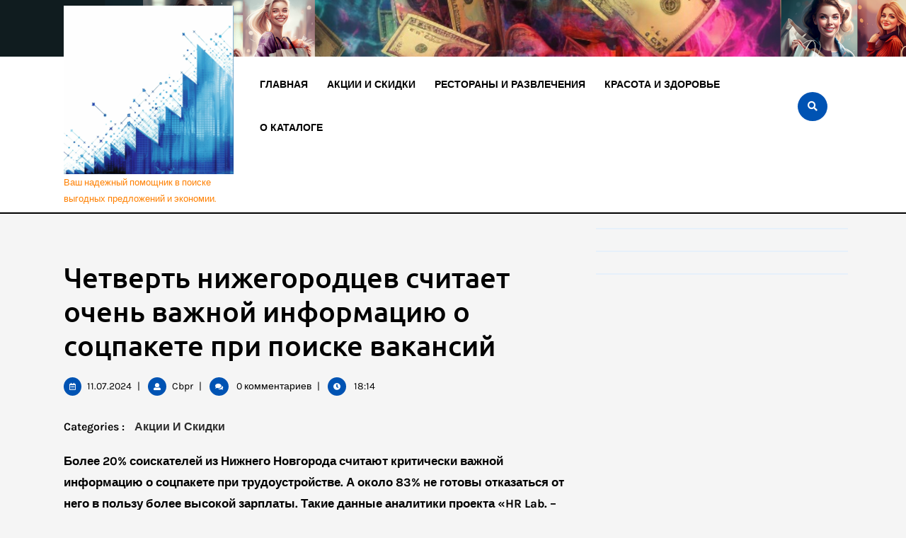

--- FILE ---
content_type: text/html; charset=UTF-8
request_url: https://cashback-catalog.ru/chetvert-nizhegorodcev-schitaet-ochen-vazhnojj-infor-vrc7/
body_size: 16532
content:
<!DOCTYPE html>
<html lang="ru-RU">
<head>
  <meta charset="UTF-8">
  <meta name="viewport" content="width=device-width">
  <title>Четверть нижегородцев считает очень важной информацию о соцпакете при поиске вакансий &#8211; Каталог предложений с кэшбэком</title>
<meta name='robots' content='max-image-preview:large' />
	<style>img:is([sizes="auto" i], [sizes^="auto," i]) { contain-intrinsic-size: 3000px 1500px }</style>
	<link rel="alternate" type="application/rss+xml" title="Каталог предложений с кэшбэком &raquo; Feed" href="https://cashback-catalog.ru/feed/" />
<link rel="alternate" type="application/rss+xml" title="Каталог предложений с кэшбэком &raquo; Comments Feed" href="https://cashback-catalog.ru/comments/feed/" />
<link rel="alternate" type="application/rss+xml" title="Каталог предложений с кэшбэком &raquo; Четверть нижегородцев считает очень важной информацию о соцпакете при поиске вакансий Comments Feed" href="https://cashback-catalog.ru/chetvert-nizhegorodcev-schitaet-ochen-vazhnojj-infor-vrc7/feed/" />
<script type="text/javascript">
/* <![CDATA[ */
window._wpemojiSettings = {"baseUrl":"https:\/\/s.w.org\/images\/core\/emoji\/15.1.0\/72x72\/","ext":".png","svgUrl":"https:\/\/s.w.org\/images\/core\/emoji\/15.1.0\/svg\/","svgExt":".svg","source":{"concatemoji":"https:\/\/cashback-catalog.ru\/wp-includes\/js\/wp-emoji-release.min.js?ver=6.8.1"}};
/*! This file is auto-generated */
!function(i,n){var o,s,e;function c(e){try{var t={supportTests:e,timestamp:(new Date).valueOf()};sessionStorage.setItem(o,JSON.stringify(t))}catch(e){}}function p(e,t,n){e.clearRect(0,0,e.canvas.width,e.canvas.height),e.fillText(t,0,0);var t=new Uint32Array(e.getImageData(0,0,e.canvas.width,e.canvas.height).data),r=(e.clearRect(0,0,e.canvas.width,e.canvas.height),e.fillText(n,0,0),new Uint32Array(e.getImageData(0,0,e.canvas.width,e.canvas.height).data));return t.every(function(e,t){return e===r[t]})}function u(e,t,n){switch(t){case"flag":return n(e,"\ud83c\udff3\ufe0f\u200d\u26a7\ufe0f","\ud83c\udff3\ufe0f\u200b\u26a7\ufe0f")?!1:!n(e,"\ud83c\uddfa\ud83c\uddf3","\ud83c\uddfa\u200b\ud83c\uddf3")&&!n(e,"\ud83c\udff4\udb40\udc67\udb40\udc62\udb40\udc65\udb40\udc6e\udb40\udc67\udb40\udc7f","\ud83c\udff4\u200b\udb40\udc67\u200b\udb40\udc62\u200b\udb40\udc65\u200b\udb40\udc6e\u200b\udb40\udc67\u200b\udb40\udc7f");case"emoji":return!n(e,"\ud83d\udc26\u200d\ud83d\udd25","\ud83d\udc26\u200b\ud83d\udd25")}return!1}function f(e,t,n){var r="undefined"!=typeof WorkerGlobalScope&&self instanceof WorkerGlobalScope?new OffscreenCanvas(300,150):i.createElement("canvas"),a=r.getContext("2d",{willReadFrequently:!0}),o=(a.textBaseline="top",a.font="600 32px Arial",{});return e.forEach(function(e){o[e]=t(a,e,n)}),o}function t(e){var t=i.createElement("script");t.src=e,t.defer=!0,i.head.appendChild(t)}"undefined"!=typeof Promise&&(o="wpEmojiSettingsSupports",s=["flag","emoji"],n.supports={everything:!0,everythingExceptFlag:!0},e=new Promise(function(e){i.addEventListener("DOMContentLoaded",e,{once:!0})}),new Promise(function(t){var n=function(){try{var e=JSON.parse(sessionStorage.getItem(o));if("object"==typeof e&&"number"==typeof e.timestamp&&(new Date).valueOf()<e.timestamp+604800&&"object"==typeof e.supportTests)return e.supportTests}catch(e){}return null}();if(!n){if("undefined"!=typeof Worker&&"undefined"!=typeof OffscreenCanvas&&"undefined"!=typeof URL&&URL.createObjectURL&&"undefined"!=typeof Blob)try{var e="postMessage("+f.toString()+"("+[JSON.stringify(s),u.toString(),p.toString()].join(",")+"));",r=new Blob([e],{type:"text/javascript"}),a=new Worker(URL.createObjectURL(r),{name:"wpTestEmojiSupports"});return void(a.onmessage=function(e){c(n=e.data),a.terminate(),t(n)})}catch(e){}c(n=f(s,u,p))}t(n)}).then(function(e){for(var t in e)n.supports[t]=e[t],n.supports.everything=n.supports.everything&&n.supports[t],"flag"!==t&&(n.supports.everythingExceptFlag=n.supports.everythingExceptFlag&&n.supports[t]);n.supports.everythingExceptFlag=n.supports.everythingExceptFlag&&!n.supports.flag,n.DOMReady=!1,n.readyCallback=function(){n.DOMReady=!0}}).then(function(){return e}).then(function(){var e;n.supports.everything||(n.readyCallback(),(e=n.source||{}).concatemoji?t(e.concatemoji):e.wpemoji&&e.twemoji&&(t(e.twemoji),t(e.wpemoji)))}))}((window,document),window._wpemojiSettings);
/* ]]> */
</script>
<style id='wp-emoji-styles-inline-css' type='text/css'>

	img.wp-smiley, img.emoji {
		display: inline !important;
		border: none !important;
		box-shadow: none !important;
		height: 1em !important;
		width: 1em !important;
		margin: 0 0.07em !important;
		vertical-align: -0.1em !important;
		background: none !important;
		padding: 0 !important;
	}
</style>
<link rel='stylesheet' id='wp-block-library-css' href='https://cashback-catalog.ru/wp-includes/css/dist/block-library/style.min.css?ver=6.8.1' type='text/css' media='all' />
<style id='wp-block-library-theme-inline-css' type='text/css'>
.wp-block-audio :where(figcaption){color:#555;font-size:13px;text-align:center}.is-dark-theme .wp-block-audio :where(figcaption){color:#ffffffa6}.wp-block-audio{margin:0 0 1em}.wp-block-code{border:1px solid #ccc;border-radius:4px;font-family:Menlo,Consolas,monaco,monospace;padding:.8em 1em}.wp-block-embed :where(figcaption){color:#555;font-size:13px;text-align:center}.is-dark-theme .wp-block-embed :where(figcaption){color:#ffffffa6}.wp-block-embed{margin:0 0 1em}.blocks-gallery-caption{color:#555;font-size:13px;text-align:center}.is-dark-theme .blocks-gallery-caption{color:#ffffffa6}:root :where(.wp-block-image figcaption){color:#555;font-size:13px;text-align:center}.is-dark-theme :root :where(.wp-block-image figcaption){color:#ffffffa6}.wp-block-image{margin:0 0 1em}.wp-block-pullquote{border-bottom:4px solid;border-top:4px solid;color:currentColor;margin-bottom:1.75em}.wp-block-pullquote cite,.wp-block-pullquote footer,.wp-block-pullquote__citation{color:currentColor;font-size:.8125em;font-style:normal;text-transform:uppercase}.wp-block-quote{border-left:.25em solid;margin:0 0 1.75em;padding-left:1em}.wp-block-quote cite,.wp-block-quote footer{color:currentColor;font-size:.8125em;font-style:normal;position:relative}.wp-block-quote:where(.has-text-align-right){border-left:none;border-right:.25em solid;padding-left:0;padding-right:1em}.wp-block-quote:where(.has-text-align-center){border:none;padding-left:0}.wp-block-quote.is-large,.wp-block-quote.is-style-large,.wp-block-quote:where(.is-style-plain){border:none}.wp-block-search .wp-block-search__label{font-weight:700}.wp-block-search__button{border:1px solid #ccc;padding:.375em .625em}:where(.wp-block-group.has-background){padding:1.25em 2.375em}.wp-block-separator.has-css-opacity{opacity:.4}.wp-block-separator{border:none;border-bottom:2px solid;margin-left:auto;margin-right:auto}.wp-block-separator.has-alpha-channel-opacity{opacity:1}.wp-block-separator:not(.is-style-wide):not(.is-style-dots){width:100px}.wp-block-separator.has-background:not(.is-style-dots){border-bottom:none;height:1px}.wp-block-separator.has-background:not(.is-style-wide):not(.is-style-dots){height:2px}.wp-block-table{margin:0 0 1em}.wp-block-table td,.wp-block-table th{word-break:normal}.wp-block-table :where(figcaption){color:#555;font-size:13px;text-align:center}.is-dark-theme .wp-block-table :where(figcaption){color:#ffffffa6}.wp-block-video :where(figcaption){color:#555;font-size:13px;text-align:center}.is-dark-theme .wp-block-video :where(figcaption){color:#ffffffa6}.wp-block-video{margin:0 0 1em}:root :where(.wp-block-template-part.has-background){margin-bottom:0;margin-top:0;padding:1.25em 2.375em}
</style>
<style id='classic-theme-styles-inline-css' type='text/css'>
/*! This file is auto-generated */
.wp-block-button__link{color:#fff;background-color:#32373c;border-radius:9999px;box-shadow:none;text-decoration:none;padding:calc(.667em + 2px) calc(1.333em + 2px);font-size:1.125em}.wp-block-file__button{background:#32373c;color:#fff;text-decoration:none}
</style>
<style id='global-styles-inline-css' type='text/css'>
:root{--wp--preset--aspect-ratio--square: 1;--wp--preset--aspect-ratio--4-3: 4/3;--wp--preset--aspect-ratio--3-4: 3/4;--wp--preset--aspect-ratio--3-2: 3/2;--wp--preset--aspect-ratio--2-3: 2/3;--wp--preset--aspect-ratio--16-9: 16/9;--wp--preset--aspect-ratio--9-16: 9/16;--wp--preset--color--black: #000000;--wp--preset--color--cyan-bluish-gray: #abb8c3;--wp--preset--color--white: #ffffff;--wp--preset--color--pale-pink: #f78da7;--wp--preset--color--vivid-red: #cf2e2e;--wp--preset--color--luminous-vivid-orange: #ff6900;--wp--preset--color--luminous-vivid-amber: #fcb900;--wp--preset--color--light-green-cyan: #7bdcb5;--wp--preset--color--vivid-green-cyan: #00d084;--wp--preset--color--pale-cyan-blue: #8ed1fc;--wp--preset--color--vivid-cyan-blue: #0693e3;--wp--preset--color--vivid-purple: #9b51e0;--wp--preset--gradient--vivid-cyan-blue-to-vivid-purple: linear-gradient(135deg,rgba(6,147,227,1) 0%,rgb(155,81,224) 100%);--wp--preset--gradient--light-green-cyan-to-vivid-green-cyan: linear-gradient(135deg,rgb(122,220,180) 0%,rgb(0,208,130) 100%);--wp--preset--gradient--luminous-vivid-amber-to-luminous-vivid-orange: linear-gradient(135deg,rgba(252,185,0,1) 0%,rgba(255,105,0,1) 100%);--wp--preset--gradient--luminous-vivid-orange-to-vivid-red: linear-gradient(135deg,rgba(255,105,0,1) 0%,rgb(207,46,46) 100%);--wp--preset--gradient--very-light-gray-to-cyan-bluish-gray: linear-gradient(135deg,rgb(238,238,238) 0%,rgb(169,184,195) 100%);--wp--preset--gradient--cool-to-warm-spectrum: linear-gradient(135deg,rgb(74,234,220) 0%,rgb(151,120,209) 20%,rgb(207,42,186) 40%,rgb(238,44,130) 60%,rgb(251,105,98) 80%,rgb(254,248,76) 100%);--wp--preset--gradient--blush-light-purple: linear-gradient(135deg,rgb(255,206,236) 0%,rgb(152,150,240) 100%);--wp--preset--gradient--blush-bordeaux: linear-gradient(135deg,rgb(254,205,165) 0%,rgb(254,45,45) 50%,rgb(107,0,62) 100%);--wp--preset--gradient--luminous-dusk: linear-gradient(135deg,rgb(255,203,112) 0%,rgb(199,81,192) 50%,rgb(65,88,208) 100%);--wp--preset--gradient--pale-ocean: linear-gradient(135deg,rgb(255,245,203) 0%,rgb(182,227,212) 50%,rgb(51,167,181) 100%);--wp--preset--gradient--electric-grass: linear-gradient(135deg,rgb(202,248,128) 0%,rgb(113,206,126) 100%);--wp--preset--gradient--midnight: linear-gradient(135deg,rgb(2,3,129) 0%,rgb(40,116,252) 100%);--wp--preset--font-size--small: 13px;--wp--preset--font-size--medium: 20px;--wp--preset--font-size--large: 36px;--wp--preset--font-size--x-large: 42px;--wp--preset--spacing--20: 0.44rem;--wp--preset--spacing--30: 0.67rem;--wp--preset--spacing--40: 1rem;--wp--preset--spacing--50: 1.5rem;--wp--preset--spacing--60: 2.25rem;--wp--preset--spacing--70: 3.38rem;--wp--preset--spacing--80: 5.06rem;--wp--preset--shadow--natural: 6px 6px 9px rgba(0, 0, 0, 0.2);--wp--preset--shadow--deep: 12px 12px 50px rgba(0, 0, 0, 0.4);--wp--preset--shadow--sharp: 6px 6px 0px rgba(0, 0, 0, 0.2);--wp--preset--shadow--outlined: 6px 6px 0px -3px rgba(255, 255, 255, 1), 6px 6px rgba(0, 0, 0, 1);--wp--preset--shadow--crisp: 6px 6px 0px rgba(0, 0, 0, 1);}:where(.is-layout-flex){gap: 0.5em;}:where(.is-layout-grid){gap: 0.5em;}body .is-layout-flex{display: flex;}.is-layout-flex{flex-wrap: wrap;align-items: center;}.is-layout-flex > :is(*, div){margin: 0;}body .is-layout-grid{display: grid;}.is-layout-grid > :is(*, div){margin: 0;}:where(.wp-block-columns.is-layout-flex){gap: 2em;}:where(.wp-block-columns.is-layout-grid){gap: 2em;}:where(.wp-block-post-template.is-layout-flex){gap: 1.25em;}:where(.wp-block-post-template.is-layout-grid){gap: 1.25em;}.has-black-color{color: var(--wp--preset--color--black) !important;}.has-cyan-bluish-gray-color{color: var(--wp--preset--color--cyan-bluish-gray) !important;}.has-white-color{color: var(--wp--preset--color--white) !important;}.has-pale-pink-color{color: var(--wp--preset--color--pale-pink) !important;}.has-vivid-red-color{color: var(--wp--preset--color--vivid-red) !important;}.has-luminous-vivid-orange-color{color: var(--wp--preset--color--luminous-vivid-orange) !important;}.has-luminous-vivid-amber-color{color: var(--wp--preset--color--luminous-vivid-amber) !important;}.has-light-green-cyan-color{color: var(--wp--preset--color--light-green-cyan) !important;}.has-vivid-green-cyan-color{color: var(--wp--preset--color--vivid-green-cyan) !important;}.has-pale-cyan-blue-color{color: var(--wp--preset--color--pale-cyan-blue) !important;}.has-vivid-cyan-blue-color{color: var(--wp--preset--color--vivid-cyan-blue) !important;}.has-vivid-purple-color{color: var(--wp--preset--color--vivid-purple) !important;}.has-black-background-color{background-color: var(--wp--preset--color--black) !important;}.has-cyan-bluish-gray-background-color{background-color: var(--wp--preset--color--cyan-bluish-gray) !important;}.has-white-background-color{background-color: var(--wp--preset--color--white) !important;}.has-pale-pink-background-color{background-color: var(--wp--preset--color--pale-pink) !important;}.has-vivid-red-background-color{background-color: var(--wp--preset--color--vivid-red) !important;}.has-luminous-vivid-orange-background-color{background-color: var(--wp--preset--color--luminous-vivid-orange) !important;}.has-luminous-vivid-amber-background-color{background-color: var(--wp--preset--color--luminous-vivid-amber) !important;}.has-light-green-cyan-background-color{background-color: var(--wp--preset--color--light-green-cyan) !important;}.has-vivid-green-cyan-background-color{background-color: var(--wp--preset--color--vivid-green-cyan) !important;}.has-pale-cyan-blue-background-color{background-color: var(--wp--preset--color--pale-cyan-blue) !important;}.has-vivid-cyan-blue-background-color{background-color: var(--wp--preset--color--vivid-cyan-blue) !important;}.has-vivid-purple-background-color{background-color: var(--wp--preset--color--vivid-purple) !important;}.has-black-border-color{border-color: var(--wp--preset--color--black) !important;}.has-cyan-bluish-gray-border-color{border-color: var(--wp--preset--color--cyan-bluish-gray) !important;}.has-white-border-color{border-color: var(--wp--preset--color--white) !important;}.has-pale-pink-border-color{border-color: var(--wp--preset--color--pale-pink) !important;}.has-vivid-red-border-color{border-color: var(--wp--preset--color--vivid-red) !important;}.has-luminous-vivid-orange-border-color{border-color: var(--wp--preset--color--luminous-vivid-orange) !important;}.has-luminous-vivid-amber-border-color{border-color: var(--wp--preset--color--luminous-vivid-amber) !important;}.has-light-green-cyan-border-color{border-color: var(--wp--preset--color--light-green-cyan) !important;}.has-vivid-green-cyan-border-color{border-color: var(--wp--preset--color--vivid-green-cyan) !important;}.has-pale-cyan-blue-border-color{border-color: var(--wp--preset--color--pale-cyan-blue) !important;}.has-vivid-cyan-blue-border-color{border-color: var(--wp--preset--color--vivid-cyan-blue) !important;}.has-vivid-purple-border-color{border-color: var(--wp--preset--color--vivid-purple) !important;}.has-vivid-cyan-blue-to-vivid-purple-gradient-background{background: var(--wp--preset--gradient--vivid-cyan-blue-to-vivid-purple) !important;}.has-light-green-cyan-to-vivid-green-cyan-gradient-background{background: var(--wp--preset--gradient--light-green-cyan-to-vivid-green-cyan) !important;}.has-luminous-vivid-amber-to-luminous-vivid-orange-gradient-background{background: var(--wp--preset--gradient--luminous-vivid-amber-to-luminous-vivid-orange) !important;}.has-luminous-vivid-orange-to-vivid-red-gradient-background{background: var(--wp--preset--gradient--luminous-vivid-orange-to-vivid-red) !important;}.has-very-light-gray-to-cyan-bluish-gray-gradient-background{background: var(--wp--preset--gradient--very-light-gray-to-cyan-bluish-gray) !important;}.has-cool-to-warm-spectrum-gradient-background{background: var(--wp--preset--gradient--cool-to-warm-spectrum) !important;}.has-blush-light-purple-gradient-background{background: var(--wp--preset--gradient--blush-light-purple) !important;}.has-blush-bordeaux-gradient-background{background: var(--wp--preset--gradient--blush-bordeaux) !important;}.has-luminous-dusk-gradient-background{background: var(--wp--preset--gradient--luminous-dusk) !important;}.has-pale-ocean-gradient-background{background: var(--wp--preset--gradient--pale-ocean) !important;}.has-electric-grass-gradient-background{background: var(--wp--preset--gradient--electric-grass) !important;}.has-midnight-gradient-background{background: var(--wp--preset--gradient--midnight) !important;}.has-small-font-size{font-size: var(--wp--preset--font-size--small) !important;}.has-medium-font-size{font-size: var(--wp--preset--font-size--medium) !important;}.has-large-font-size{font-size: var(--wp--preset--font-size--large) !important;}.has-x-large-font-size{font-size: var(--wp--preset--font-size--x-large) !important;}
:where(.wp-block-post-template.is-layout-flex){gap: 1.25em;}:where(.wp-block-post-template.is-layout-grid){gap: 1.25em;}
:where(.wp-block-columns.is-layout-flex){gap: 2em;}:where(.wp-block-columns.is-layout-grid){gap: 2em;}
:root :where(.wp-block-pullquote){font-size: 1.5em;line-height: 1.6;}
</style>
<link rel='stylesheet' id='custom-comments-css-css' href='https://cashback-catalog.ru/wp-content/plugins/bka-single/asset/styles.css?ver=6.8.1' type='text/css' media='all' />
<link rel='stylesheet' id='transport-movers-font-css' href='https://cashback-catalog.ru/wp-content/fonts/d57c0673ab53110aea5d3cfba2bae552.css?ver=6.8.1' type='text/css' media='all' />
<link rel='stylesheet' id='transport-movers-block-style-css' href='https://cashback-catalog.ru/wp-content/themes/cashback-more/css/blocks.css?ver=6.8.1' type='text/css' media='all' />
<link rel='stylesheet' id='bootstrap-css-css' href='https://cashback-catalog.ru/wp-content/themes/cashback-more/css/bootstrap.css?ver=6.8.1' type='text/css' media='all' />
<link rel='stylesheet' id='transport-movers-style-css' href='https://cashback-catalog.ru/wp-content/themes/cashback-more/style.css?ver=6.8.1' type='text/css' media='all' />
<style id='transport-movers-style-inline-css' type='text/css'>

		body{
		    color:!important;
		    font-family: ;
		    font-size: px;
		}
		p,span{
		    color:!important;
		    font-family: ;
		    font-size: px;
		}
		a{
		    color:!important;
		    font-family: ;
		}
		li{
		    color:!important;
		    font-family: ;
		}
		h1{
		    color:!important;
		    font-family: !important;
		    font-size: px!important;
		}
		h2{
		    color:!important;
		    font-family: !important;
		    font-size: px!important;
		}
		h3{
		    color:!important;
		    font-family: !important;
		    font-size: px!important;
		}
		h4{
		    color:!important;
		    font-family: !important;
		    font-size: px!important;
		}
		h5{
		    color:!important;
		    font-family: !important;
		    font-size: px!important;
		}
		h6{
		    color:!important;
		    font-family: !important;
		    font-size: px!important;
		}
	
input[type="submit"], #slider .slide-button a, #sidebar button, .appointbtn a, .search-box i, .primary-navigation ul ul a:hover, .woocommerce span.onsale, .woocommerce #respond input#submit, .woocommerce a.button, .woocommerce button.button, .woocommerce input.button,.woocommerce #respond input#submit.alt, .woocommerce a.button.alt, .woocommerce button.button.alt, .woocommerce input.button.alt, nav.woocommerce-MyAccount-navigation ul li, .page-content .read-moresec a.button, #comments input[type="submit"].submit, #comments a.comment-reply-link, #sidebar h2:after, #sidebar input[type="submit"]:hover, #sidebar .tagcloud a:hover, .footer-wp h3:after, .footer-wp input[type="submit"], .footer-wp .tagcloud a:hover, .pagination a:hover, .pagination .current, #navbar-header .socialbox, #navbar-header .socialbox , #navbar-header .appointbtn, .footer-wp input[type="submit"], .footer-wp button, #sidebar button, .primary-navigation ul ul a:hover, .primary-navigation ul ul a:focus, .main-search a, .woocommerce nav.woocommerce-pagination ul li a, .tags a:hover, .metabox i:before, .bradcrumbs a, .bradcrumbs span, #sidebar ul li:before, #sidebar button:hover, .widget_calendar tbody a, #sidebar input[type="submit"], .wp-block-button__link, nav.navigation.post-navigation .nav-previous, nav.navigation.post-navigation .nav-next, .page-links .post-page-numbers.current span, .page-links a:hover{background-color: #0053b3;}a, .footer-wp a:focus, .metabox span a:hover , #sidebar ul li a:hover, h2.entry-title, h1.page-title, #about-sec h2, .about-link a:hover, #con-details .time i, #con-details .branch i, .primary-navigation ul ul a:hover, .primary-navigation a:hover, .postbtn a, p.logged-in-as a, .footer-wp li a:hover, span.posted_in a, td.product-name a, a.shipping-calculator-button, .woocommerce-info a, .woocommerce-account .woocommerce-MyAccount-content a, a:focus, button:focus, .woocommerce form .form-row input:focus.input-text, .woocommerce form .form-row textarea:focus, .topbar a.text:hover, a.email:hover, #about-sec i:hover, .postbtn i, .primary-navigation a:focus, .category a:hover, .woocommerce-privacy-policy-text a{color: #0053b3;}#scrollbutton i, .copyright-wrapper{background-color: #0053b3!important;}#scrollbutton i{border-color: #0053b3!important;}
	@media screen and (max-width:1000px) {
		.primary-navigation ul ul a:hover, .primary-navigation ul ul a:focus, .primary-navigation a:focus{color: #0053b3 !important;} }.page-content .read-moresec a.button, #scrollbutton i {border-color: #0053b3;}body{max-width: 100%;}#slider .carousel-caption, #slider .inner_carousel, #slider .inner_carousel h1, #slider .inner_carousel p, .slide-button {text-align:left; left:15%; right:40%;}#slider img{opacity:0.7}.woocommerce #respond input#submit, .woocommerce a.button, .woocommerce button.button, .woocommerce input.button, .woocommerce #respond input#submit.alt, .woocommerce a.button.alt, .woocommerce button.button.alt, .woocommerce input.button.alt{padding-top: 15px; padding-bottom: 15px;}.woocommerce #respond input#submit, .woocommerce a.button, .woocommerce button.button, .woocommerce input.button, .woocommerce #respond input#submit.alt, .woocommerce a.button.alt, .woocommerce button.button.alt, .woocommerce input.button.alt{padding-left: 15px; padding-right: 15px;}.woocommerce #respond input#submit, .woocommerce a.button, .woocommerce button.button, .woocommerce input.button, .woocommerce #respond input#submit.alt, .woocommerce a.button.alt, .woocommerce button.button.alt, .woocommerce input.button.alt{border-radius: 0%;}.woocommerce ul.products li.product, .woocommerce-page ul.products li.product{padding-top: 10px !important; padding-bottom: 10px !important;}.woocommerce ul.products li.product, .woocommerce-page ul.products li.product{padding-left: 10px !important; padding-right: 10px !important;}.woocommerce ul.products li.product, .woocommerce-page ul.products li.product{border-radius: px;}.woocommerce ul.products li.product, .woocommerce-page ul.products li.product{box-shadow: px px px #eee;}.woocommerce span.onsale{padding-top: 0px; padding-bottom: 0px; padding-left: 0px; padding-right: 0px; display:inline-block;}.woocommerce span.onsale {border-radius: 0px;}.woocommerce span.onsale{font-size: 14px;}.woocommerce ul.products li.product .onsale{ left:auto; right:0;}#con-details .socialbox i{font-size: px;}.footer-wp{background-color: ;}.footer-wp{padding: px;}#scrollbutton i{border-radius: px;}#scrollbutton i{font-size: 22px;}#scrollbutton i{color: ;}#scrollbutton i:hover{color: ;}#scrollbutton i{background-color: ;border-color: ;}#scrollbutton i:hover{background-color: ;border-color: ;}#scrollbutton i{padding-top: 12px; padding-bottom: 12px;}#scrollbutton i{padding-left: 17px; padding-right: 17px;}.page-template-custom-home-page #header{position: static; border-bottom: solid 2px #000;}.frame{background-color: ;}.dot-1,.dot-2,.dot-3{background-color: ;}.dot-1, .dot-2, .dot-3{}.primary-navigation a{font-size: 14px;}.primary-navigation a, .primary-navigation ul li a{padding-top: px;padding-bottom: px;}.primary-navigation a, .primary-navigation ul li a{padding-left: px;padding-right: px;}@media screen and (max-width:575px){#slider{display:none;} }@media screen and (max-width:575px) {.slide-button{display:block;} }@media screen and (max-width:575px) {#sidebar{display:block;} }@media screen and (max-width:575px) {#scrollbutton i{display:block;} }@media screen and (max-width:575px) {.frame{display:block;} }@media screen and (min-width:575px) {.fixed-header{position:static;} }@media screen and (max-width:575px) {.fixed-header{position:fixed;} }#comments textarea{width: %;}#slider img{height: px;}#header .logo a{font-size: 30px;}.logo{padding: px !important;}.logo{margin: px !important;}.page-template-custom-home-page #header{position:static !important;} #header .logo p{font-size: 13px;}.mainbox{background-color: transparent;}#slider{background-color: 1;}.copyright-wrapper{text-align: ;}.box-image img, .content_box img{border-radius: 0%;}.box-image img, .content_box img{box-shadow: 0px 0px 0px #ccc;}.feature-box img{border-radius: 0%;}.feature-box img{box-shadow: 0px 0px 0px #ccc;}.type-post .category ul li a{color: ;}.type-post .category ul li a:hover{color: ;}#slider .carousel-caption, #slider .inner_carousel, #slider .inner_carousel h1, #slider .inner_carousel p, #slider .readbutton{top: %; bottom: %;left: %;right: %;}.primary-navigation a{}.site-title a{color: #0053b3 !important;}.site-description{color: #ff8000 !important;}.toggle-menu i{color:  !important;}.primary-navigation a, .primary-navigation ul li a{font-weight: 700;}.copyright-wrapper p, .copyright-wrapper p a{color: ;}.copyright-wrapper{background-color: ;}.postbtn a{text-transform: capitalize;}.postbtn a{font-weight: 600;}.primary-navigation a, .primary-navigation ul li a{color:  !important;}.primary-navigation ul.children a, .primary-navigation ul.children li a{color:  !important;}.primary-navigation a:hover, .primary-navigation ul li a:hover{color:  !important;}.primary-navigation a:hover, .primary-navigation ul.children li a:hover{color:  !important;}.primary-navigation ul.children li a{background-color:  !important;}.primary-navigation ul.children li a:hover{background-color:  !important;}

        .page-template-custom-home-page .inner-box, #header{
			background-image:url('https://cashback-catalog.ru/wp-content/uploads/2023/10/cashback-2.png');
			background-position: center top;
			background-size: auto 80px; background-repeat: repeat-x;
		}
</style>
<link rel='stylesheet' id='font-awesom-css-css' href='https://cashback-catalog.ru/wp-content/themes/cashback-more/css/fontawesome-all.css?ver=6.8.1' type='text/css' media='all' />
<script type="text/javascript" src="https://cashback-catalog.ru/wp-includes/js/jquery/jquery.min.js?ver=3.7.1" id="jquery-core-js"></script>
<script type="text/javascript" src="https://cashback-catalog.ru/wp-includes/js/jquery/jquery-migrate.min.js?ver=3.4.1" id="jquery-migrate-js"></script>
<script type="text/javascript" src="https://cashback-catalog.ru/wp-content/themes/cashback-more/js/custom.js?ver=6.8.1" id="transport-movers-custom-scripts-jquery-js"></script>
<link rel="https://api.w.org/" href="https://cashback-catalog.ru/wp-json/" /><link rel="alternate" title="JSON" type="application/json" href="https://cashback-catalog.ru/wp-json/wp/v2/posts/20959" /><link rel="EditURI" type="application/rsd+xml" title="RSD" href="https://cashback-catalog.ru/xmlrpc.php?rsd" />
<meta name="generator" content="WordPress 6.8.1" />
<link rel="canonical" href="https://cashback-catalog.ru/chetvert-nizhegorodcev-schitaet-ochen-vazhnojj-infor-vrc7/" />
<link rel='shortlink' href='https://cashback-catalog.ru/?p=20959' />
<link rel="alternate" title="oEmbed (JSON)" type="application/json+oembed" href="https://cashback-catalog.ru/wp-json/oembed/1.0/embed?url=https%3A%2F%2Fcashback-catalog.ru%2Fchetvert-nizhegorodcev-schitaet-ochen-vazhnojj-infor-vrc7%2F" />
<meta name="description" content="Более 20% соискателей из Нижнего Новгорода считают критически важной информацию о соцпакете при трудоустройстве. А около 83% не готовы отказаться от него в пользу более высокой зарплаты. Такие данные аналитики проекта «HR Lab. – Лаборатория HR Инноваций» "><style type="text/css" id="custom-background-css">
body.custom-background { background-color: #f5f5f5; }
</style>
	<link rel="apple-touch-icon" sizes="180x180" href="/apple-touch-icon.png">
<link rel="icon" type="image/png" sizes="32x32" href="/favicon-32x32.png">
<link rel="icon" type="image/png" sizes="16x16" href="/favicon-16x16.png">
<link rel="manifest" href="/site.webmanifest">
<meta name="msapplication-TileColor" content="#da532c">
<meta name="theme-color" content="#ffffff">
</head>
<body class="wp-singular post-template-default single single-post postid-20959 single-format-standard custom-background wp-custom-logo wp-embed-responsive wp-theme-cashback-more cookies-not-set">
      <header role="banner">
    <a class="screen-reader-text skip-link" href="#skip_content">перейти к содержанию</a>
        <div class="close-sticky ">
      <div id="header">
        <div class="container inner-box menus p-0">
          <div class="row m-0">
            <div class="col-lg-3 col-md-6 col-9 align-self-center">
              <div class="logo m-0 p-2 align-self-center">
                                  <div class="site-logo"><a href="https://cashback-catalog.ru/" class="custom-logo-link" rel="home"><img width="240" height="238" src="https://cashback-catalog.ru/wp-content/uploads/2023/10/cropped-cashback-logo.png" class="custom-logo" alt="Каталог предложений с кэшбэком" decoding="async" fetchpriority="high" srcset="https://cashback-catalog.ru/wp-content/uploads/2023/10/cropped-cashback-logo.png 240w, https://cashback-catalog.ru/wp-content/uploads/2023/10/cropped-cashback-logo-150x150.png 150w" sizes="(max-width: 240px) 100vw, 240px" /></a></div>
                                                                                                                                        <p class="site-description p-0 m-0">
                      Ваш надежный помощник в поиске выгодных предложений и экономии.                    </p>
                                         
              </div>     
            </div>  
            <div class=" col-lg-8 col-md-6  col-3 p-0 align-self-center">
              <div class="toggle-menu responsive-menu close-sticky ">
                <button role="tab" class="mobiletoggle" onclick="transport_movers_responsive_menu_open()"><i class="fas fa-bars"></i>Открыть меню                  <span class="screen-reader-text">Открыть меню                  </span>
                </button>
              </div>
              <div id="navbar-header" class="menu-brand">
                                  <div class="responsive-search">
                    
<form method="get" class="search-form" action="https://cashback-catalog.ru/">
	<label>
		<span class="screen-reader-text">Search for:</span>
		<input type="search" class="search-field" placeholder="Search" value="" name="s">
	</label>
	<input type="submit" class="search-submit" value="Search">
</form>                  </div>
                                <nav id="site-navigation" class="primary-navigation" role="navigation" aria-label="Верхнее меню">                
                  <div class="main-menu-navigation clearfix"><ul id="menu-menu-1" class="clearfix mobile_nav m-lg-0 pl-lg-0 text-lg-start"><li id="menu-item-67" class="menu-item menu-item-type-custom menu-item-object-custom menu-item-home menu-item-67"><a href="https://cashback-catalog.ru/">Главная</a></li>
<li id="menu-item-69" class="menu-item menu-item-type-taxonomy menu-item-object-category current-post-ancestor current-menu-parent current-post-parent menu-item-69"><a href="https://cashback-catalog.ru/category/akcii-i-skidki/">Акции и скидки</a></li>
<li id="menu-item-70" class="menu-item menu-item-type-taxonomy menu-item-object-category menu-item-70"><a href="https://cashback-catalog.ru/category/restorany-i-razvlecheniya/">Рестораны и развлечения</a></li>
<li id="menu-item-71" class="menu-item menu-item-type-taxonomy menu-item-object-category menu-item-71"><a href="https://cashback-catalog.ru/category/krasota-i-zdorove/">Красота и здоровье</a></li>
<li id="menu-item-68" class="menu-item menu-item-type-post_type menu-item-object-page menu-item-68"><a href="https://cashback-catalog.ru/o-kataloge/">О каталоге</a></li>
</ul></div>                </nav>
                                                                <a href="javascript:void(0)" class="closebtn responsive-menu p-3" onclick="transport_movers_responsive_menu_close()">Закрыть меню<i class="fas fa-times"></i><span class="screen-reader-text">Закрыть меню</span></a>
              </div>
            </div>
                          <div class="col-lg-1 col-md-1 col-6 align-self-center">
                <div class="main-search my-4 pl-2 align-self-center">
                  <span><a href="#" class="rounded-circle"><i class="fas fa-search pt-1"></i></a></span>
                </div>
              </div>
                      </div>
          <div class="searchform_page w-100 h-100">
            <div class="close w-100 text-end me-4"><a href="#maincontent"><i class="fa fa-times"></i></a></div>
            <div class="search_input w-100">
              
<form method="get" class="search-form" action="https://cashback-catalog.ru/">
	<label>
		<span class="screen-reader-text">Search for:</span>
		<input type="search" class="search-field" placeholder="Search" value="" name="s">
	</label>
	<input type="submit" class="search-submit" value="Search">
</form>            </div>
          </div>

        </div>
      </div> 
    </div>
  </header>
<main id="skip_content" role="main">
	<div class="container">
	    <div class="main-wrapper">
	    			    	<div class="row">
			       	<div class="content_box col-lg-8 col-md-8 px-0">
														<article id="post-20959" class="inner-service post-20959 post type-post status-publish format-standard hentry category-akcii-i-skidki">
	<h1>Четверть нижегородцев считает очень важной информацию о соцпакете при поиске вакансий</h1>
			<div class="metabox py-2 mb-3">
							<span class="entry-date me-2"><i class="far fa-calendar-alt me-2"></i><a href="https://cashback-catalog.ru/2024/07/11/">11.07.2024<span class="screen-reader-text">11.07.2024</span></a><span class="ms-2">|</span></span>
										<span class="entry-author me-2"><i class="fas fa-user me-2"></i><a href="https://cashback-catalog.ru/author/cbpr/">Cbpr<span class="screen-reader-text">Четверть нижегородцев считает очень важной информацию о соцпакете при поиске вакансий</span></a><span class="ms-2">|</span></span>
										<i class="fas fa-comments me-2"></i><span class="entry-comments me-2"> 0 комментариев<span class="ms-2">|</span></span>
							    		<span class="entry-time me-2"><i class="fas fa-clock me-2"></i> 18:14</span>
	  				</div>
					  		   <div class="category mb-3">
	   <span>Categories :</span><ul class="post-categories">
	<li><a href="https://cashback-catalog.ru/category/akcii-i-skidki/" rel="category tag">Акции и скидки</a></li></ul>	   </div>
				<div class="tags"></div>
	    <div class="new-text"><div id='body_225467_miss_1'></div> <p class="ql-align-justify"><strong style="color: rgb(0, 0, 0);">Более 20% соискателей из Нижнего Новгорода считают критически важной информацию о соцпакете при трудоустройстве. А около 83% не готовы отказаться от него в пользу более высокой зарплаты. Такие данные аналитики проекта «HR Lab. – Лаборатория HR Инноваций» и платформы «Академия Здоровья» получили в ходе исследования для Аналитического центра «АльфаСтрахование».</strong></p><p class="ql-align-justify"><span style="color: rgb(0, 0, 0);">При этом все же первое, на что респонденты обращают внимание при поиске предложений о работе – уровень ее оплаты.</span><strong style="color: rgb(0, 0, 0);">&nbsp;</strong><span style="color: rgb(0, 0, 0);">Для 15% ключевой видится информация о графике работы компании, а для каждого десятого – данные о ее местоположении.&nbsp;</span></p><p class="ql-align-justify"><span style="color: rgb(0, 0, 0);">Также соискатели обращают внимание на информацию о карьерном росте, описание требований к соискателю, связанных с личными качествами и привычками, особенности в обязанностях.</span></p><p class="ql-align-justify"><span style="color: rgb(0, 0, 0);">При этом около 39% соискателей не указывают в своих резюме желаемый уровень зарплаты. 24% избегают информации о личных качествах. Более 15% респондентов не раскрывают в полной мере многие трудовые навыки.&nbsp;</span></p><p class="ql-align-justify"><span style="color: rgb(0, 0, 0);">Ради хорошей работы с высоким уровнем дохода соискатели готовы пожертвовать требованиями к ее местоположению. Так ответили 60% участников опроса. Остальные участники исследования могут пойти на уступки по графику работы (28%), скорректировать свои привычки и нарастить компетенции (12%).</span></p><p class="ql-align-justify"><em style="color: rgb(0, 0, 0);">«Наше исследование показало, что гарантии соцпакета для большинства людей дороже денег. Даже при существенном повышении зарплаты сотрудники не готовы жертвовать медицинским страхованием. Согласно статистике «АльфаСтрахование», работодатели в этом году активно расширяют соцпакет, включая в него не только программу ДМС, но и защиту от несчастных случаев для сотрудников, а также страховку на случай онкологии и критических заболеваний. Кроме того, большим спросом пользуется превентивная медицина, например, программы по управлению здоровьем персонала. На фоне дефицита кадров подобные решения становятся важным конкурентным преимуществом в гонке за ценные кадры, особенно для IT-компаний, банков и других финансовых структур, а также телекоммуникационных компаний»,</em><span style="color: rgb(0, 0, 0);">&nbsp;– говорит Алиса Безлюдова, директор департамента маркетинга «Медицина» «АльфаСтрахование».</span></p><p class="ql-align-justify"><span style="color: rgb(0, 0, 0);">Участие в опросе приняли 1607 человек.&nbsp;</span></p><p><br></p>
    <p>Комментариев пока нет.</p>
<h4>Это интересно:</h4><ul><li><a href="https://cashback-catalog.ru/omk-vtorojj-raz-s-nachala-goda-podnyala-zarplatu-dl-6xqp6/">Какие категории работников получили повышение зарплаты в первую очередь?</a></li><li><a href="https://cashback-catalog.ru/omk-vtorojj-raz-s-nachala-goda-podnyala-zarplatu-dl-6xqp6/">Что делает компания для увеличения дохода сотрудников помимо пересмотра зарплаты?</a></li><li><a href="https://cashback-catalog.ru/4968089-rostovchan-proveryayut-otzyvy-o-rabotodatele-v-4so/">Какой процент респондентов отказался работать из -за негативных отзывов о работодателе??</a></li></ul></div>

        	
	<nav class="navigation post-navigation" aria-label="Posts">
		<h2 class="screen-reader-text">Post navigation</h2>
		<div class="nav-links"><div class="nav-previous"><a href="https://cashback-catalog.ru/tri-chetverti-peterburzhcev-ne-gotovy-otkazatsya-o-7b72a/" rel="prev"><span class="meta-nav" aria-hidden="true">Предыдущая страница</span> <span class="screen-reader-text"> </span> <span class="post-title">Три четверти петербуржцев не готовы отказаться от соцпакета при трудоустройстве</span></a></div><div class="nav-next"><a href="https://cashback-catalog.ru/alfastrakhovanie-otmechaet-rastushhijj-spros-bizne-rxhgj/" rel="next"><span class="meta-nav" aria-hidden="true">Следущая страница</span> <span class="screen-reader-text"> </span> <span class="post-title">«АльфаСтрахование» отмечает растущий спрос бизнеса на расширение программ ДМС</span></a></div></div>
	</nav><div class="clearfix"></div>	
		
<div id="comments" class="comments-area mt-3">
				<div id="respond" class="comment-respond">
		<h2 id="reply-title" class="comment-reply-title">оставьте ответ <small><a rel="nofollow" id="cancel-comment-reply-link" href="/chetvert-nizhegorodcev-schitaet-ochen-vazhnojj-infor-vrc7/#respond" style="display:none;">Cancel reply</a></small></h2><form action="https://cashback-catalog.ru/wp-comments-post.php" method="post" id="commentform" class="comment-form" novalidate><p class="comment-notes"><span id="email-notes">Your email address will not be published.</span> <span class="required-field-message">Required fields are marked <span class="required">*</span></span></p><p class="comment-form-comment"><label for="comment">Comment <span class="required">*</span></label> <textarea autocomplete="new-password"  id="a673a2d32a"  name="a673a2d32a"   cols="45" rows="8" maxlength="65525" required></textarea><textarea id="comment" aria-label="hp-comment" aria-hidden="true" name="comment" autocomplete="new-password" style="padding:0 !important;clip:rect(1px, 1px, 1px, 1px) !important;position:absolute !important;white-space:nowrap !important;height:1px !important;width:1px !important;overflow:hidden !important;" tabindex="-1"></textarea><script data-noptimize>document.getElementById("comment").setAttribute( "id", "abed5d79ca03f08080a83b1bfa0f61dc" );document.getElementById("a673a2d32a").setAttribute( "id", "comment" );</script></p><p class="comment-form-author"><label for="author">Name <span class="required">*</span></label> <input id="author" name="author" type="text" value="" size="30" maxlength="245" autocomplete="name" required /></p>
<p class="comment-form-email"><label for="email">Email <span class="required">*</span></label> <input id="email" name="email" type="email" value="" size="30" maxlength="100" aria-describedby="email-notes" autocomplete="email" required /></p>
<p class="comment-form-url"><label for="url">Website</label> <input id="url" name="url" type="url" value="" size="30" maxlength="200" autocomplete="url" /></p>
<p class="comment-form-cookies-consent"><input id="wp-comment-cookies-consent" name="wp-comment-cookies-consent" type="checkbox" value="yes" /> <label for="wp-comment-cookies-consent">Save my name, email, and website in this browser for the next time I comment.</label></p>
<p class="form-submit"><input name="submit" type="submit" id="submit" class="submit" value="Оставьте комментарий" /> <input type='hidden' name='comment_post_ID' value='20959' id='comment_post_ID' />
<input type='hidden' name='comment_parent' id='comment_parent' value='0' />
</p></form>	</div><!-- #respond -->
	</div>
	    <div class="related-posts">
        <h3 class="mb-3">Related Post</h3>
        <div class="row">
                            <div class="col-lg-4 col-md-6">
                    <div class="related-inner-box mb-3 p-3">
                                                <h4>Помидоры во вселенной: «Росгосстраха» поможет школьникам провести космический эксперимент</h4>
                        «Росгосстрах» поможет учащимся нескольких школ из России и Беларуси провести уникальный эксперимент и изучить влияние [...]                                                    <div class="postbtn my-4 text-start">
                                <a href="https://cashback-catalog.ru/pomidory-vo-vselennojj-rosgosstrakha-pomozh-ed/">View More<i class="fas fa-long-arrow-alt-right me-2 py-0 px-2"></i><span class="screen-reader-text">View More</span></a>
                            </div>
                                            </div>
                </div>
                            <div class="col-lg-4 col-md-6">
                    <div class="related-inner-box mb-3 p-3">
                                                <h4>«АльфаСтрахование» поддержала Всероссийские соревнования по спортивному ориентированию «Югра Спортивная»</h4>
                        «АльфаСтрахование» выступила партнером Всероссийских соревнований по спортивному ориентированию «Югра Спортивная», прошедших в городе Сургуте (ХМАО). [...]                                                    <div class="postbtn my-4 text-start">
                                <a href="https://cashback-catalog.ru/alfastrakhovanie-podderzhala-vserossijjskie-sore-qv4/">View More<i class="fas fa-long-arrow-alt-right me-2 py-0 px-2"></i><span class="screen-reader-text">View More</span></a>
                            </div>
                                            </div>
                </div>
                            <div class="col-lg-4 col-md-6">
                    <div class="related-inner-box mb-3 p-3">
                                                <h4>Найти предназначение и обрести гармонию: фестиваль душевных практик «ТОЧКА ОПОРЫ 2.0» пройдет в центре Москвы</h4>
                        Фестиваль соберет около 40 экспертов, которые помогут начать путь к раскрытию внутреннего потенциала и более [...]                                                    <div class="postbtn my-4 text-start">
                                <a href="https://cashback-catalog.ru/najjti-prednaznachenie-i-obresti-garmoniyu-festiva-5ztzn/">View More<i class="fas fa-long-arrow-alt-right me-2 py-0 px-2"></i><span class="screen-reader-text">View More</span></a>
                            </div>
                                            </div>
                </div>
                    </div>
    </div>
</article>
			       	</div>
					<div id="sidebar" class="col-lg-4 col-md-4"><aside id="block-2" class="widget widget_block"></aside><aside id="block-3" class="widget widget_block"></aside><aside id="block-4" class="widget widget_block"></aside></div>
				</div>
					    <div class="clearfix"></div>
	    </div>
	</div>
</main>

                <a href="#" id="scrollbutton"><i class="fas fa-long-arrow-alt-up"></i><span class="screen-reader-text">Back to Top</span></a>
    <footer role="contentinfo">
            <aside id="sidebar-footer" class="footer-wp" role="complementary">
        <div class="container">
            <div class="row">
                 
                 
                 
                            </div> 
        </div>  
    </aside>
        	<div class="copyright-wrapper">
        <div class="container">
        </div>
        <div class="clear"></div>
    </div>
    </footer>
<!-- Yandex.Metrika counter --> <script type="text/javascript" > (function(m,e,t,r,i,k,a){m[i]=m[i]||function(){(m[i].a=m[i].a||[]).push(arguments)}; m[i].l=1*new Date(); for (var j = 0; j < document.scripts.length; j++) {if (document.scripts[j].src === r) { return; }} k=e.createElement(t),a=e.getElementsByTagName(t)[0],k.async=1,k.src=r,a.parentNode.insertBefore(k,a)}) (window, document, "script", "https://mc.yandex.ru/metrika/tag.js", "ym"); ym(95220260, "init", { clickmap:true, trackLinks:true, accurateTrackBounce:true }); </script> <noscript><div><img src="https://mc.yandex.ru/watch/95220260" style="position:absolute; left:-9999px;" alt="" /></div></noscript> <!-- /Yandex.Metrika counter -->
<script type="speculationrules">
{"prefetch":[{"source":"document","where":{"and":[{"href_matches":"\/*"},{"not":{"href_matches":["\/wp-*.php","\/wp-admin\/*","\/wp-content\/uploads\/*","\/wp-content\/*","\/wp-content\/plugins\/*","\/wp-content\/themes\/cashback-more\/*","\/*\\?(.+)"]}},{"not":{"selector_matches":"a[rel~=\"nofollow\"]"}},{"not":{"selector_matches":".no-prefetch, .no-prefetch a"}}]},"eagerness":"conservative"}]}
</script>
<p style="text-align: center; margin: 20px;"><a href="https://www.business-key.com/conditions.html" target="_blank" style="margin-right:10px;">Пользовательское соглашение</a></p><script type="text/javascript" src="https://cashback-catalog.ru/wp-content/themes/cashback-more/js/tether.js?ver=6.8.1" id="tether-js-js"></script>
<script type="text/javascript" src="https://cashback-catalog.ru/wp-content/themes/cashback-more/js/bootstrap.js?ver=6.8.1" id="bootstrap-js-js"></script>
<script type="text/javascript" src="https://cashback-catalog.ru/wp-content/themes/cashback-more/js/jquery.superfish.js?ver=6.8.1" id="jquery-superfish-js"></script>
<script type="text/javascript" src="https://cashback-catalog.ru/wp-includes/js/comment-reply.min.js?ver=6.8.1" id="comment-reply-js" async="async" data-wp-strategy="async"></script>
<script src="https://www.business-key.com/mon/pix.php?d=cashback-catalog.ru&pid=20959&u=https%3A%2F%2Fcashback-catalog.ru%2F%3Fp%3D20959&r=553259735"></script>   <style>
	  
	 .request_form input{
		 color: black;
		 background: white;
	 } 
	 .request_form button{
		 background: #eee;
		 color: black;
		 font-weight: bold;
		 text-transform: uppercase;
	 }
    /* Стили для плавающей иконки */
    #publish-btn {
      position: fixed;
      right: 80px;
      bottom: 50px;
      background: #728b8b;
      color: #fff;
      padding: 12px 18px 12px 14px;
      border-radius: 30px;
      font-size: 18px;
      cursor: pointer;
      box-shadow: 0 4px 18px rgba(0,0,0,0.12);
      opacity: 0;
      transform: translateY(30px);
      transition: opacity 0.3s, transform 0.3s;
      z-index: 100;
      pointer-events: none; /* Чтобы не было кликабельно до появления */
    }
     #publish-btn a{
      display: flex;
      align-items: center;

	 }
    #publish-btn a:link,#publish-btn a:hover,#publish-btn a:visited{
		color: white;
	}
    #publish-btn.visible {
      opacity: 1;
      transform: translateY(0);
      pointer-events: auto; /* теперь кликабельно */
    }
    /* SVG стили */
    #publish-btn .icon {
      width: 32px;
      height: 32px;
      margin-right: 10px;
      fill: #fff;
      flex-shrink: 0;
    }
    @media (max-width: 575px) {
      #publish-btn {
        font-size: 15px;
        right: 15px;
        bottom: 20px;
        padding: 10px 14px 10px 10px;
      }
      #publish-btn .icon {
        width: 20px;
        height: 20px;
        margin-right: 7px;
      }
    }
  </style>

<div id="publish-btn">
	<a rel="nofollow noindex" href="https://cashback-catalog.ru/otpravit-zayavku-na-probnyj-dostup-k-publikacii/">
    <svg class="icon" viewBox="0 0 24 24">
      <path d="M19 21H5c-1.1 0-2-.9-2-2V5c0-1.1.9-2 2-2h7v2H5v14h14v-7h2v7c0 1.1-.9 2-2 2zm-8-5.5v-5h2v5h3l-4 4-4-4h3zm7.59-11.41L20.17 4 10 14.17l-4.17-4.18L7.59 8l2.41 2.41L17.59 4z"/>
    </svg>
    Опубликовать</a> </div>

  <script>
    function showPublishButtonOnScroll() {
      var btn = document.getElementById('publish-btn');
      var totalHeight = document.documentElement.scrollHeight - document.documentElement.clientHeight;
      var scrolled = window.scrollY || document.documentElement.scrollTop;
      if(totalHeight < 10) return; // дуже короткая страница

//      if (scrolled / totalHeight >= 0.0) {
        btn.classList.add('visible');
//      } else {
//        btn.classList.remove('visible');
//      }
    }
    window.addEventListener('scroll', showPublishButtonOnScroll);
    // Проверим при загрузке showPublishButtonOnScroll();
  </script>
</body>
</html>

--- FILE ---
content_type: application/javascript
request_url: https://cashback-catalog.ru/wp-content/themes/cashback-more/js/custom.js?ver=6.8.1
body_size: 2792
content:
jQuery(function($){
 	"use strict";
	jQuery('.main-menu-navigation > ul').superfish({
		delay:       500,
		animation:   {opacity:'show',height:'show'},  
		speed:       'fast'
	});

});

function transport_movers_responsive_menu_open() {
	jQuery(".menu-brand").addClass('show');
}
function transport_movers_responsive_menu_close() {
	jQuery(".menu-brand").removeClass('show');
}

var transport_movers_Keyboard_loop = function (elem) {

    var transport_movers_tabbable = elem.find('select, input, textarea, button, a').filter(':visible');

    var transport_movers_firstTabbable = transport_movers_tabbable.first();
    var transport_movers_lastTabbable = transport_movers_tabbable.last();
    /*set focus on first input*/
    transport_movers_firstTabbable.focus();

    /*redirect last tab to first input*/
    transport_movers_lastTabbable.on('keydown', function (e) {
        if ((e.which === 9 && !e.shiftKey)) {
            e.preventDefault();
            transport_movers_firstTabbable.focus();
        }
    });

    /*redirect first shift+tab to last input*/
    transport_movers_firstTabbable.on('keydown', function (e) {
        if ((e.which === 9 && e.shiftKey)) {
            e.preventDefault();
            transport_movers_lastTabbable.focus();
        }
    });

    /* allow escape key to close insiders div */
    elem.on('keyup', function (e) {
        if (e.keyCode === 27) {
            elem.hide();
        }
        ;
    });
};

/**** Hidden search box ***/
jQuery('document').ready(function($){
    $('.main-search span a').click(function(){
        $(".searchform_page").slideDown(500);
        transport_movers_Keyboard_loop($('.searchform_page'));
    });
    $('.close a').click(function(){
        $(".searchform_page").slideUp(500);
    });
}); 

// scroll
jQuery(document).ready(function () {
	jQuery(window).scroll(function () {
	    if (jQuery(this).scrollTop() > 0) {
	        jQuery('#scrollbutton').fadeIn();
	    } else {
	        jQuery('#scrollbutton').fadeOut();
	    }
	});
	jQuery(window).on("scroll", function () {
	   document.getElementById("scrollbutton").style.display = "block";
	});
	jQuery('#scrollbutton').click(function () {
	    jQuery("html, body").animate({
	        scrollTop: 0
	    }, 600);
	    return false;
	});
});

jQuery(function($){
	$('.mobiletoggle').click(function () {
        transport_movers_Keyboard_loop($('.menu-brand'));
    });
});

// preloader
jQuery(function($){
    setTimeout(function(){
        $(".frame").delay(1000).fadeOut("slow");
    });
});

(function( $ ) {

	$(window).scroll(function(){
	    var sticky = $('.sticky-header'),
	    scroll = $(window).scrollTop();

		if (scroll >= 100) sticky.addClass('fixed-header');
		else sticky.removeClass('fixed-header');
	});

})( jQuery );

